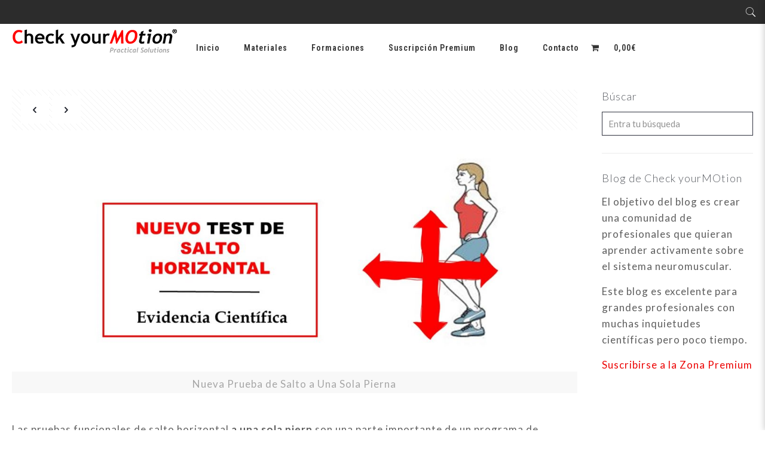

--- FILE ---
content_type: text/css; charset=utf-8
request_url: https://checkyourmotion.com/wp-content/cache/min/1/wp-content/plugins/mfn-header-builder/functions/assets/style.css?ver=1741689140
body_size: 1444
content:
@charset "utf-8";.mhb-grid{position:relative;width:100%}.mhb-placeholder{display:none;height:80px}.mhb-grid:not(.is-sticky) .mhb-view.sticky{display:none!important}.mhb-view{position:relative;z-index:200}.mhb-view.on-top,.is-sticky .mhb-view{position:fixed;left:0;top:0;width:100%}.admin-bar .mhb-view.on-top,.admin-bar .is-sticky .mhb-view{top:32px}.mhb-row-wrapper{display:flex;justify-content:space-between;position:static;min-height:80px}.mhb-row-wrapper:after{display:none!important}.mhb-view.full_width .mhb-row-wrapper{max-width:100%!important}.action-bar .mhb-row-wrapper{min-height:40px}.mhb-col{display:flex;align-items:center}.mhb-item{margin:0 20px}.mhb-logo h1{margin:0;font-size:0;line-height:0}.mhb-logo .overflow.mhb-item-inner{height:80px}.mhb-menu{position:relative;height:100%}.mhb-menu .menu{z-index:201}.mhb-menu .menu li a{color:#333;text-decoration:none}.mhb-menu .menu li a:hover,.mhb-menu .menu li.current-menu-item>a,.mhb-menu .menu li.current-menu-ancestor>a,.mhb-menu .menu li.current-page-item>a,.mhb-menu .menu li.current-page-ancestor>a{color:#0095eb}.mhb-menu .menu>li{float:left;position:relative;z-index:202}.mhb-menu .menu>li>a{display:block;padding:10px 0}.mhb-menu .menu>li>a>span{display:block;padding:0 20px}.mhb-menu .menu li ul{position:absolute;left:0;top:100%;background-color:#F2F2F2;display:none}.mhb-menu .menu li ul li{position:relative;width:200px;padding:0}.mhb-menu .menu li ul li a{display:block;padding:10px 20px;border-bottom:1px solid rgba(0,0,0,.05)}.mhb-menu .menu li ul li:last-child a{border-bottom-width:0}.mhb-menu .menu li ul li a:hover{background-color:rgba(0,0,0,.05)}.mhb-menu .menu li ul li ul{left:200px;top:0}.mhb-menu .menu.borders>li>a>span{border-right:1px solid rgba(0,0,0,.05)}.mhb-menu .menu.borders>li:last-child>a>span{border-right-width:0}.mhb-menu .menu.last li:nth-last-child(-n+2) ul{left:auto;right:0}.mhb-menu .menu.last li:nth-last-child(-n+2) ul li ul{left:auto;right:200px}.mhb-menu .menu.arrows li.menu-item-has-children>a:after{font-family:'mfn-icons';content:'\e869';position:absolute;right:10px;top:50%;margin-top:-13px}.mhb-menu .menu.arrows>li.menu-item-has-children>a>span{padding-right:30px}.mhb-menu .menu.arrows li ul li.menu-item-has-children>a:after{content:'\e917'}.mhb-menu .mobile-menu-toggle{position:absolute;right:0;top:50%;transform:translateY(-50%);font-size:22px;display:none}.mhb-menu_icon a{padding:10px;font-size:22px}.mhb-button{line-height:0}.mhb-extras>*{float:left;line-height:40px;margin:0 5px}.mhb-extras a{color:#333}.mhb-extras .search{font-size:22px;color:#333}.mhb-extras .search .search-icon{font-size:22px}.mhb-extras .search .search-icon i:before{margin:0}.mhb-extras .search form{position:relative}.mhb-extras .search form i{position:absolute;left:0;top:0;font-size:22px;color:#333}.mhb-extras .search form input{width:100%;box-sizing:border-box;margin:0;padding-left:35px;border-width:0 0 1px 0;background-color:transparent;box-shadow:unset;border-color:#ddd}.mhb-extras .search form input:focus{background-color:transparent!important;border-color:#ddd}.mhb-extras .search.icon form{position:absolute;left:0;top:100%;width:100%;box-sizing:border-box;padding:20px;background-color:#eee;display:none;z-index:201}.mhb-extras .search.icon form i{left:20px;top:20px}.mhb-extras #header_cart{font-size:22px}.mhb-extras #header_cart span{position:relative;right:9px;top:-10px;display:inline-block;width:17px;height:17px;line-height:17px;text-align:center;font-size:11px;background-color:#333;color:#fff;border-radius:3px}.mhb-extras .wpml-languages{position:relative}.mhb-extras .wpml-languages a{text-decoration:none}.mhb-extras .wpml-languages.list ul li{float:left;margin-right:5px}.mhb-extras .wpml-languages.dropdown ul{position:absolute;left:-15px;padding:0 15px;background:rgba(255,255,255,.5);display:none;z-index:201}.mhb-extras .wpml-languages.dropdown:hover ul{display:block}.mhb-social a{color:#333}.mhb-social ul li{float:left;margin:0 2px}.mhb-social ul li a{font-size:18px}.mhb-icon a{padding:5px;font-size:18px;color:#333}.mhb-text{line-height:130%}.mhb-image{line-height:0}.mhb-image img{max-height:80px}@media only screen and (min-width:960px){.mhb-view.tablet,.mhb-view.mobile{display:none}.is-sticky .mhb-view.desktop.sticky{display:block}.is-sticky:not([data-desktop$="off"]) .mhb-placeholder{display:block}.is-sticky[data-desktop$="custom"] .mhb-view.default{display:none}.is-sticky[data-desktop$="off"] .mhb-view.default{position:relative}.mhb-menu .menu{display:block!important}}@media only screen and (min-width:768px) and (max-width:959px){.mhb-view.desktop,.mhb-view.mobile{display:none}.mhb-view.tablet{display:block}.mhb-grid[data-tablet^="auto"] .desktop.default{display:block}.is-sticky .mhb-view.tablet.sticky{display:block}.is-sticky:not([data-tablet$="off"]) .mhb-placeholder{display:block}.is-sticky[data-tablet$="custom"] .mhb-view.default{display:none}.is-sticky[data-tablet$="off"] .mhb-view.default{position:relative}.mhb-menu .mobile .menu{display:block!important}.mhb-menu .tabletMobile .menu{display:none;box-shadow:2px 2px 2px rgba(0,0,0,.05)}.mhb-menu .tabletMobile .mobile-menu-toggle{display:block}.mhb-menu .tabletMobile .menu{position:absolute;top:100%;right:0;width:200px;background:#fff}.mhb-menu .tabletMobile .menu li{width:100%}.mhb-menu .tabletMobile .menu li a{padding:0 25px}.mhb-menu .tabletMobile .menu li a span{padding:0;line-height:44px!important;border-right:0!important}.mhb-menu .tabletMobile .menu li .menu-toggle{position:absolute;right:0;top:0;display:block;width:44px;line-height:44px;text-align:center;cursor:pointer}.mhb-menu .tabletMobile .menu li .menu-toggle:after{font-family:'mfn-icons';content:'\e964'}.mhb-menu .tabletMobile .menu li.hover>.menu-toggle:after{content:'\e965'}.mhb-menu .tabletMobile .menu li ul{position:static}.mhb-menu .tabletMobile .menu li ul li a{padding:0 25px 0 35px;border-bottom-width:0}.mhb-menu .tabletMobile .menu li ul li ul li a{padding-left:45px}.mhb-col.left .mhb-menu .tabletMobile .menu{left:0;right:auto}.mhb-col.center .mhb-menu .tabletMobile .menu{left:-100px}}@media only screen and (max-width:767px){.mhb-view.desktop,.mhb-view.tablet{display:none}.mhb-view.mobile{display:block}.mhb-grid[data-mobile^="auto"] .desktop.default{display:block}.mhb-grid[data-mobile^="auto"] .mhb-item:not(.mhb-logo):not(.mhb-menu):not(.mhb-menu_icon){display:none}.is-sticky .mhb-view.mobile.sticky{display:block}.is-sticky:not([data-mobile$="off"]) .mhb-placeholder{display:block}.is-sticky[data-mobile$="custom"] .mhb-view.default{display:none}.is-sticky[data-mobile$="off"] .mhb-view.default{position:relative}.mhb-menu .menu{display:none;box-shadow:2px 2px 2px rgba(0,0,0,.05)}.mhb-menu .mobile-menu-toggle{display:block}.mhb-menu .menu{position:absolute;top:100%;right:0;width:200px;background:#fff}.mhb-menu .menu li{width:100%}.mhb-menu .menu li a{padding:0 25px}.mhb-menu .menu li a span{padding:0;line-height:44px!important;border-right:0!important}.mhb-menu .menu li .menu-toggle{position:absolute;right:0;top:0;display:block;width:44px;line-height:44px;text-align:center;cursor:pointer}.mhb-menu .menu li .menu-toggle:after{font-family:'mfn-icons';content:'\e964'}.mhb-menu .menu li.hover>.menu-toggle:after{content:'\e965'}.mhb-menu .menu li ul{position:static}.mhb-menu .menu li ul li a{padding:0 25px 0 35px;border-bottom-width:0}.mhb-menu .menu li ul li ul li a{padding-left:45px}.mhb-col.left .mhb-menu .menu{left:0;right:auto}.mhb-col.center .mhb-menu .menu{left:-100px}}@media only screen and (max-width:783px){.admin-bar .mhb-view.on-top,.admin-bar .is-sticky .mhb-view{top:46px}}